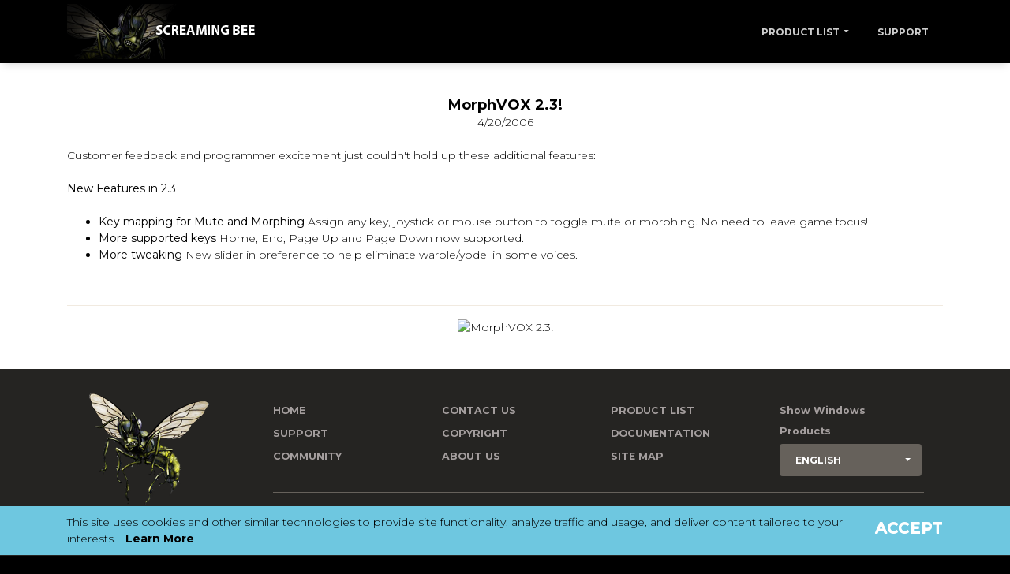

--- FILE ---
content_type: text/html; charset=utf-8
request_url: https://screamingbee.com/News/NewsItem/24
body_size: 3567
content:
<!DOCTYPE html>
<html lang="en" style="background-color: black;">
<head>

    <!-- Google tag (gtag.js) -->
    <script async src="https://www.googletagmanager.com/gtag/js?id=G-J4H087JRH0" type="e36b6b75e36b28cd2c7f0ef7-text/javascript"></script>
    <script type="e36b6b75e36b28cd2c7f0ef7-text/javascript">
        window.dataLayer = window.dataLayer || [];
        function gtag() { dataLayer.push(arguments); }
        gtag('js', new Date());

        gtag('config', 'G-J4H087JRH0');
    </script>

    <link rel="canonical" href="https://screamingbee.com/news/newsitem/24" />

    <meta property="og:image" content="https://screamingbee.com/images/Square-Bee-Logo.jpg" />
    <meta property="og:image:type" content="image/jpeg">
    <meta property="og:image:width" content="225">
    <meta property="og:image:height" content="225">

        <meta name="description" content="Audio software for professionals and gamers" />

        <meta name="keywords" content="Voice Changer,Voice Mod,Voice morph,Audio,Streaming,virtual mic,Software,Mic Spamming,dictation,text to speech" />

    <meta charset="utf-8" />
    <link rel="shortcut icon" href="https://screamingbee.com/favicon.ico" />
    <link rel="apple-touch-icon" sizes="76x76" href="/assets/images/apple-touch-icon.png">
    <meta content='width=device-width, initial-scale=1.0, maximum-scale=1.0, user-scalable=0, shrink-to-fit=no' name='viewport' />
    <title>News - Screaming Bee</title>
    <link rel="stylesheet" href="/assets/css/paper-kit.css">
    <!--     Fonts and icons     -->
    <link href='https://fonts.googleapis.com/css?family=Montserrat:400,300,700' rel='stylesheet' type='text/css'>
    <link href="https://maxcdn.bootstrapcdn.com/font-awesome/latest/css/font-awesome.min.css" rel="stylesheet">
    <!-- CSS Files -->
    <link href="/assets/css/bootstrap.min.css" rel="stylesheet" />
    <link href="/assets/css/paper-kit.css?v=2.2.2" rel="stylesheet" />
    <link href="/assets/demo/demo.css" rel="stylesheet" />

    <link href="/css/site.css" rel="stylesheet" />
    <link href="/css/plain.css" rel="stylesheet" />
</head>
<body class="index-page sidebar-collapse" style="background-color: black;">


    <nav class="navbar navbar-expand-lg nav-down fixed-top" style="background: #000000;">
        <div class="container">

            <a class="navbar-brand" style="color: white; padding:0;" title="Screaming Bee" data-placement="bottom" href="/">
                <i><img src="/images/BeeSBV2Logo.png" alt="Screaming Bee" /></i>
            </a>
            <button class="navbar-toggler" type="button" data-toggle="collapse" data-target="#navigation" aria-controls="navigation-index" aria-expanded="false" aria-label="Toggle navigation">
                <span class="navbar-toggler-bar bar1"></span>
                <span class="navbar-toggler-bar bar2"></span>
                <span class="navbar-toggler-bar bar3"></span>
            </button>
            <div class="collapse navbar-collapse justify-content-end" id="navigation" style="visibility: visible">
                <ul class="navbar-nav">
                    <li class="nav-item dropdown">
                        <a class="nav-link dropdown-toggle" style="background-color: black;" href="#" id="navbarDropdownMenuLink" data-toggle="dropdown" aria-haspopup="true" aria-expanded="false">Product List</a>
                        <div class="dropdown-menu" aria-labelledby="navbarDropdownMenuLink">
                            <a class="dropdown-item" href="/Product/ProductList">Screaming Bee Software</a>
                                <a class="dropdown-item" href="/morphvox-mac-voice-changer">MorphVOX Mac - Voice Changer</a>

                            <a class="dropdown-item" href="/Product/voicepacks">MorphVOX Voice Packs</a>
                            <a class="dropdown-item" href="/Product/soundeffects">Sound Effects</a>
                            <a class="dropdown-item" href="/Product/backgrounds">MorphVOX Backgrounds</a>

                        </div>
                    </li>
                    <li class="nav-item">
                        <a class="nav-link" href="/Support">Support</a>
                    </li>
                </ul>
            </div>
        </div>
    </nav>


    <div class="main">
        <div>
            <div style="height: 30px; padding-top: 30px;"></div>
            

<div class="container">

    <div class="GenericHeader">MorphVOX 2.3!</div>

    <div>
        <div>
            <div style="text-align:center">4/20/2006</div>
            <br />
            <div>
                Customer feedback and programmer excitement just couldn't hold up these additional features:<br><br>
<strong>New Features in 2.3</strong><br>
<br> 
<UL>
<LI><strong>Key mapping for Mute and Morphing</strong>  Assign any key, joystick or mouse button to toggle mute or morphing.  No need to leave game focus!</LI>
<LI><strong>More supported keys</strong>  Home, End, Page Up and Page Down now supported.</LI>
<LI><strong>More tweaking</strong>  New slider in preference to help eliminate warble/yodel in some voices.</LI>
</ul>
<br>

            </div>
        </div>
        <hr />
        <div style="text-align:center"><img src="" alt="MorphVOX 2.3!"></div>
        <br /><br />
    </div>
</div>
        </div>
    </div>

    

    <div id="cookieConsent" class="fixed-bottom">
        <div class="notifications">
            <div class="alert alert-info alert-with-icon" data-notify="container">
                <div class="container">
                    <div class="alert-wrapper">
                        <button class="close btn btn-outline-neutral" type="button" data-toggle="collapse" data-dismiss="alert" data-cookie-string=".AspNet.Consent=yes; expires=Fri, 22 Jan 2027 04:58:14 GMT; path=/; secure; samesite=none">
                            Accept
                        </button>
                        <div class="message">
                            <span>This site uses cookies and other similar technologies to provide site functionality, analyze traffic and usage, and deliver content tailored to your interests.&nbsp;&nbsp;</span>
                            <span><a href="/Home/Privacy">Learn More</a></span>
                        </div>
                    </div>
                </div>
            </div>
        </div>
    </div>
    <script type="e36b6b75e36b28cd2c7f0ef7-text/javascript">
        (function () {
            document.querySelector("#cookieConsent button[data-cookie-string]").addEventListener("click", function (el) {
                document.cookie = el.target.dataset.cookieString;
                document.querySelector("#cookieConsent").classList.add("hidden");
            }, false);
        })();
    </script>



    <footer class="footer footer-black footer-big">
        <div class="container">
            <div class="row">

                <div class="col-md-2 text-center col-sm-3 col-12 ml-auto mr-auto">
                    <img src="/images/BeePage.png" alt="Screaming Bee" />
                </div>


                <div class="col-md-9 col-sm-9 col-12 ml-auto mr-auto">
                    <div class="row">
                        <div class="col-md-3 col-sm-3 col-6">
                            <div class="links">
                                <ul class="uppercase-links stacked-links">
                                    <li>
                                        <a href="/">Home</a>
                                    </li>
                                    <li>
                                        <a href="/Support">Support</a>
                                    </li>
                                    <li>
                                        <a href="/Community/community">Community</a>
                                    </li>
                                </ul>
                            </div>
                        </div>
                        <div class="col-md-3 col-sm-3 col-6">
                            <div class="links">
                                <ul class="uppercase-links stacked-links">
                                    <li>
                                        <a href="/Home/Contact">Contact us</a>
                                    </li>
                                    <li>
                                        <a href="/Home/Copyright">Copyright</a>
                                    </li>
                                    <li>
                                        <a href="/Home/About">About Us</a>
                                    </li>
                                </ul>
                            </div>
                        </div>
                        <div class="col-md-3 col-sm-3 col-6">
                            <div class="links">
                                <ul class="uppercase-links stacked-links">
                                    <li>
                                        <a href="/Product/ProductList">Product List</a>
                                    </li>
                                    <li>
                                        <a href="/Support/Documentation">Documentation</a>
                                    </li>
                                    <li>
                                        <a href="/Home/SiteMap">Site Map</a>
                                    </li>
                                </ul>
                            </div>
                        </div>
                        <div class="col-md-3 col-sm-3 col-6">
                            <div class="links">

                                <ul class="stacked-links">
                                    <li>
                                            <div style="display:inline-block"><a href="/Home/SetOS?os=win&amp;returnUrl=%2FProduct%2FProductList">Show Windows Products</a></div>
                                    </li>
                                    <li>
                                        <div>
                                            



<div >
    <form id="selectLanguage" method="post" class="form-horizontal" role="form" action="/News/SetLanguage?returnUrl=~%2FNews%2FNewsItem%2F24">
        <select class="selectpicker" data-style="btn btn-default" name="culture" onchange="if (!window.__cfRLUnblockHandlers) return false; this.form.submit();" id="lang" data-cf-modified-e36b6b75e36b28cd2c7f0ef7-=""><option value="">Language</option>
<option selected="selected" value="en">English</option>
<option value="es">Spanish</option>
<option value="de">German</option>
<option value="ko">Korean</option>
<option value="zh">Chinese</option>
<option value="ja">Japanese</option>
</select>
    <input name="__RequestVerificationToken" type="hidden" value="CfDJ8CguT7kP4IRNjeyhGI32FHBTmm9cUO3-MeqLHRIvPx2VWMaBMUWi3MQCTgriX4jaYKIgY0HBD54Eux5H3kmBL30J8pxSsIg0NBCwl__Tj_kpehuBHerwHJBvl_HyL7un32RqDYDap9zO-P46Nm1VBpc" /></form>
</div>


                                        </div>
                                    </li>
                                </ul>
                            </div>
                        </div>
                    </div>
                    <hr>
                    <div class="copyright" style="color: gray;">
                        <div class="pull-left" style="color: gray;">
                            Copyright &copy; 2005-2026, Screaming Bee Inc.  All Rights Reserved.
                        </div>
                        <div class="links pull-right">
                            <ul>
                                <li>
                                    <a href="/Home/StorePolicy">Store Policy</a>
                                </li>
                                |
                                <li>
                                    <a href="/Home/Privacy">Privacy Statement</a>
                                </li>
                            </ul>
                        </div>
                    </div>
                </div>
            </div>
        </div>
    </footer>


    
    
        <script src="https://ajax.aspnetcdn.com/ajax/jquery/jquery-3.3.1.min.js" crossorigin="anonymous" integrity="sha384-tsQFqpEReu7ZLhBV2VZlAu7zcOV+rXbYlF2cqB8txI/8aZajjp4Bqd+V6D5IgvKT" type="e36b6b75e36b28cd2c7f0ef7-text/javascript">
        </script>
<script type="e36b6b75e36b28cd2c7f0ef7-text/javascript">(window.jQuery||document.write("\u003Cscript src=\u0022/lib/jquery/dist/jquery.min.js\u0022 crossorigin=\u0022anonymous\u0022 integrity=\u0022sha384-tsQFqpEReu7ZLhBV2VZlAu7zcOV\u002BrXbYlF2cqB8txI/8aZajjp4Bqd\u002BV6D5IgvKT\u0022\u003E\u003C/script\u003E"));</script>
        <script src="https://ajax.aspnetcdn.com/ajax/bootstrap/3.3.7/bootstrap.min.js" crossorigin="anonymous" integrity="sha384-Tc5IQib027qvyjSMfHjOMaLkfuWVxZxUPnCJA7l2mCWNIpG9mGCD8wGNIcPD7Txa" type="e36b6b75e36b28cd2c7f0ef7-text/javascript">
        </script>
<script type="e36b6b75e36b28cd2c7f0ef7-text/javascript">(window.jQuery && window.jQuery.fn && window.jQuery.fn.modal||document.write("\u003Cscript src=\u0022/lib/bootstrap/dist/js/bootstrap.min.js\u0022 crossorigin=\u0022anonymous\u0022 integrity=\u0022sha384-Tc5IQib027qvyjSMfHjOMaLkfuWVxZxUPnCJA7l2mCWNIpG9mGCD8wGNIcPD7Txa\u0022\u003E\u003C/script\u003E"));</script>
        <script src="/js/site.min.js?v=47DEQpj8HBSa-_TImW-5JCeuQeRkm5NMpJWZG3hSuFU" type="e36b6b75e36b28cd2c7f0ef7-text/javascript"></script>
    

    

    <script src="/assets/js/core/jquery.min.js" type="e36b6b75e36b28cd2c7f0ef7-text/javascript"></script>
    <script src="/assets/js/core/popper.min.js" type="e36b6b75e36b28cd2c7f0ef7-text/javascript"></script>
    <script src="/assets/js/core/bootstrap.min.js" type="e36b6b75e36b28cd2c7f0ef7-text/javascript"></script>


    <!-- Plugins -->
    <!--  Plugin for Switches, full documentation here: http://www.jque.re/plugins/version3/bootstrap.switch/ -->
    <script src="/assets/js/plugins/bootstrap-switch.js" type="e36b6b75e36b28cd2c7f0ef7-text/javascript"></script>


    <!--	Plugin for Select, full documentation here: http://silviomoreto.github.io/bootstrap-select -->
    <script src="/assets/js/plugins/bootstrap-selectpicker.js" type="e36b6b75e36b28cd2c7f0ef7-text/javascript"></script>

    <!--	Plugin for Tags, full documentation here: https://github.com/bootstrap-tagsinput/bootstrap-tagsinputs  -->
    <script src="/assets/js/plugins/bootstrap-tagsinput.js" type="e36b6b75e36b28cd2c7f0ef7-text/javascript"></script>



    <script src="/assets/js/paper-kit.js?v=2.2.2" type="e36b6b75e36b28cd2c7f0ef7-text/javascript"></script>


    <script src="/assets/js/plugins/presentation-page/main.js" type="e36b6b75e36b28cd2c7f0ef7-text/javascript"></script>

<script src="/cdn-cgi/scripts/7d0fa10a/cloudflare-static/rocket-loader.min.js" data-cf-settings="e36b6b75e36b28cd2c7f0ef7-|49" defer></script></body>
</html>


--- FILE ---
content_type: text/css
request_url: https://screamingbee.com/css/plain.css
body_size: -198
content:
body {
    color: black;
}

h1{
    color: black;
}

h2 {
    color: black;
}

h3 {
    color: black;
}

h4 {
    color: black;
}

h5 {
    color: black;
}

h6 {
    color: black;
}

a:link {
    color: black;
}

a:visited {
    color: black;
}

a:hover {
    color: black;
    text-decoration: underline;
}

a:link {
    color: black;
}



div
{
    color: black;
}

p {
    color: black;
    font-weight: 400;
}

a:link {
    color: black;
    font-weight: bold;
}

a:visited {
    color: black;
    font-weight: bold;
}

a:hover {
    color: black;
    text-decoration: underline;
    font-weight: bold;
}

.FAQBullet a:link {
    color: black;
    font-weight: bold;
}

.FAQBullet a:visited {
    color: black;
    font-weight: bold;
}

.FAQBullet a:hover {
    color: black;
    text-decoration: underline;
    font-weight: bold;
}

